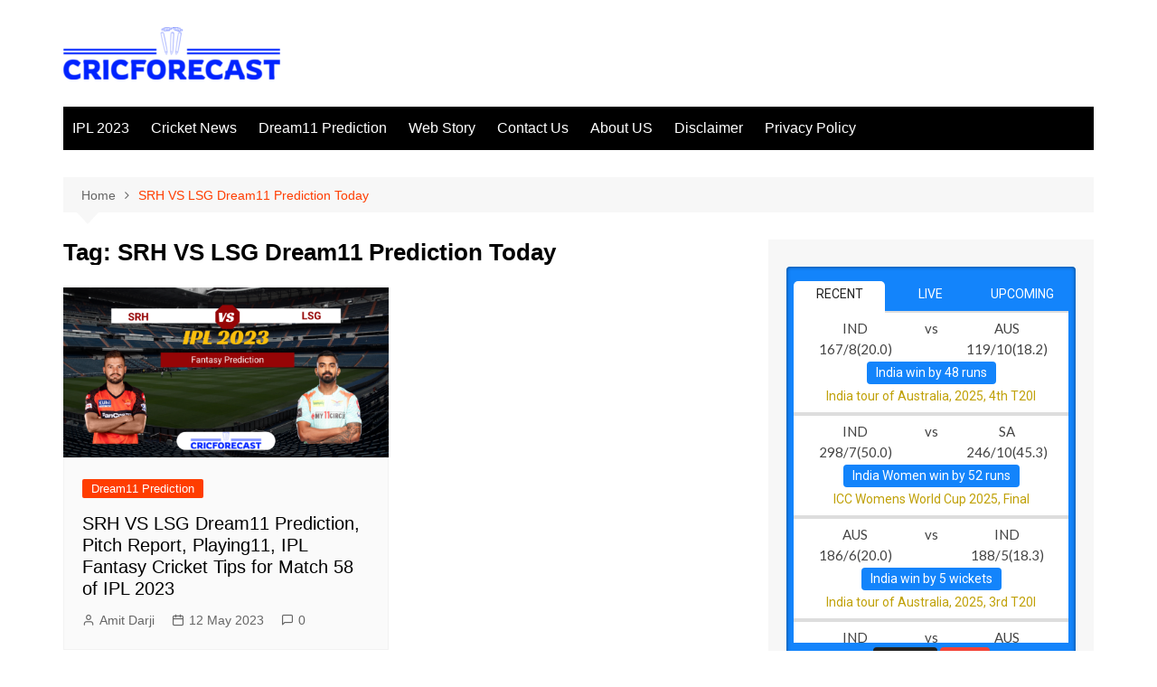

--- FILE ---
content_type: text/html; charset=UTF-8
request_url: https://cricforecast.com/tag/srh-vs-lsg-dream11-prediction-today/
body_size: 15373
content:
		<!doctype html>
		<html lang="en-GB">
				<head>
			<meta charset="UTF-8">
			<meta name="viewport" content="width=device-width, initial-scale=1">
			<link rel="profile" href="http://gmpg.org/xfn/11">
			<meta name='robots' content='index, follow, max-image-preview:large, max-snippet:-1, max-video-preview:-1' />
<meta property="og:title" content="CricForecast"/>
<meta property="og:description" content="Cricket Prediction | Dream11 Team Prediction"/>
<meta property="og:image" content="https://cricforecast.com/wp-content/uploads/2023/05/SRH-VS-LSG-Dream11-Prediction-Match-58-of-IPL-2023.png"/>
<meta property="og:image:width" content="1200"/>
<meta property="og:image:height" content="628"/>
<meta property="og:type" content="article"/>
<meta property="og:article:published_time" content="2023-05-12 23:12:08"/>
<meta property="og:article:modified_time" content="2023-05-12 23:20:48"/>
<meta property="og:article:tag" content="cricket"/>
<meta property="og:article:tag" content="cricket news"/>
<meta property="og:article:tag" content="IPL 2023 Season"/>
<meta property="og:article:tag" content="LSG Dream11 Team Fantasy Picks"/>
<meta property="og:article:tag" content="Lucknow Super Giants"/>
<meta property="og:article:tag" content="Possible playing XI of SRH VS LSG"/>
<meta property="og:article:tag" content="sports cricket"/>
<meta property="og:article:tag" content="SRH Dream11 Team Fantasy Picks"/>
<meta property="og:article:tag" content="SRH VS LSG"/>
<meta property="og:article:tag" content="SRH VS LSG Captain and Vice Captain Choices"/>
<meta property="og:article:tag" content="SRH VS LSG Dream11 Prediction"/>
<meta property="og:article:tag" content="SRH VS LSG Dream11 Prediction Grand League"/>
<meta property="og:article:tag" content="SRH VS LSG Dream11 Prediction Today"/>
<meta property="og:article:tag" content="SRH VS LSG Dream11 Team Fantasy Picks"/>
<meta property="og:article:tag" content="SRH VS LSG Full Squads"/>
<meta property="og:article:tag" content="SRH VS LSG Match Details"/>
<meta property="og:article:tag" content="SRH VS LSG Pitch Report"/>
<meta property="og:article:tag" content="Sunrisers Hyderabad"/>
<meta name="twitter:card" content="summary">
<meta name="twitter:title" content="CricForecast"/>
<meta name="twitter:description" content="Cricket Prediction | Dream11 Team Prediction"/>
<meta name="twitter:image" content="https://cricforecast.com/wp-content/uploads/2023/05/SRH-VS-LSG-Dream11-Prediction-Match-58-of-IPL-2023.png"/>

	<!-- This site is optimized with the Yoast SEO plugin v21.7 - https://yoast.com/wordpress/plugins/seo/ -->
	<title>SRH VS LSG Dream11 Prediction Today Archives - CricForecast</title>
	<link rel="canonical" href="https://cricforecast.com/tag/srh-vs-lsg-dream11-prediction-today/" />
	<meta property="og:url" content="https://cricforecast.com/tag/srh-vs-lsg-dream11-prediction-today/" />
	<meta property="og:site_name" content="CricForecast" />
	<script type="application/ld+json" class="yoast-schema-graph">{"@context":"https://schema.org","@graph":[{"@type":"CollectionPage","@id":"https://cricforecast.com/tag/srh-vs-lsg-dream11-prediction-today/","url":"https://cricforecast.com/tag/srh-vs-lsg-dream11-prediction-today/","name":"SRH VS LSG Dream11 Prediction Today Archives - CricForecast","isPartOf":{"@id":"https://cricforecast.com/#website"},"primaryImageOfPage":{"@id":"https://cricforecast.com/tag/srh-vs-lsg-dream11-prediction-today/#primaryimage"},"image":{"@id":"https://cricforecast.com/tag/srh-vs-lsg-dream11-prediction-today/#primaryimage"},"thumbnailUrl":"https://cricforecast.com/wp-content/uploads/2023/05/SRH-VS-LSG-Dream11-Prediction-Match-58-of-IPL-2023.png","breadcrumb":{"@id":"https://cricforecast.com/tag/srh-vs-lsg-dream11-prediction-today/#breadcrumb"},"inLanguage":"en-GB"},{"@type":"ImageObject","inLanguage":"en-GB","@id":"https://cricforecast.com/tag/srh-vs-lsg-dream11-prediction-today/#primaryimage","url":"https://cricforecast.com/wp-content/uploads/2023/05/SRH-VS-LSG-Dream11-Prediction-Match-58-of-IPL-2023.png","contentUrl":"https://cricforecast.com/wp-content/uploads/2023/05/SRH-VS-LSG-Dream11-Prediction-Match-58-of-IPL-2023.png","width":1200,"height":628},{"@type":"BreadcrumbList","@id":"https://cricforecast.com/tag/srh-vs-lsg-dream11-prediction-today/#breadcrumb","itemListElement":[{"@type":"ListItem","position":1,"name":"Home","item":"https://cricforecast.com/"},{"@type":"ListItem","position":2,"name":"SRH VS LSG Dream11 Prediction Today"}]},{"@type":"WebSite","@id":"https://cricforecast.com/#website","url":"https://cricforecast.com/","name":"CricForecast","description":"Cricket Prediction | Dream11 Team Prediction","publisher":{"@id":"https://cricforecast.com/#organization"},"potentialAction":[{"@type":"SearchAction","target":{"@type":"EntryPoint","urlTemplate":"https://cricforecast.com/?s={search_term_string}"},"query-input":"required name=search_term_string"}],"inLanguage":"en-GB"},{"@type":"Organization","@id":"https://cricforecast.com/#organization","name":"CricForecast","url":"https://cricforecast.com/","logo":{"@type":"ImageObject","inLanguage":"en-GB","@id":"https://cricforecast.com/#/schema/logo/image/","url":"https://cricforecast.com/wp-content/uploads/2023/03/cropped-cropped-cropped-logo-no-background-e1679024867788.png","contentUrl":"https://cricforecast.com/wp-content/uploads/2023/03/cropped-cropped-cropped-logo-no-background-e1679024867788.png","width":240,"height":58,"caption":"CricForecast"},"image":{"@id":"https://cricforecast.com/#/schema/logo/image/"}}]}</script>
	<!-- / Yoast SEO plugin. -->


<link rel='dns-prefetch' href='//www.googletagmanager.com' />
<link rel='dns-prefetch' href='//pagead2.googlesyndication.com' />
<link rel="alternate" type="application/rss+xml" title="CricForecast &raquo; Feed" href="https://cricforecast.com/feed/" />
<link rel="alternate" type="application/rss+xml" title="CricForecast &raquo; Comments Feed" href="https://cricforecast.com/comments/feed/" />
<link rel="alternate" type="application/rss+xml" title="CricForecast &raquo; SRH VS LSG Dream11 Prediction Today Tag Feed" href="https://cricforecast.com/tag/srh-vs-lsg-dream11-prediction-today/feed/" />
<link rel="alternate" type="application/rss+xml" title="CricForecast &raquo; Stories Feed" href="https://cricforecast.com/web-stories/feed/"><script type="text/javascript">
/* <![CDATA[ */
window._wpemojiSettings = {"baseUrl":"https:\/\/s.w.org\/images\/core\/emoji\/14.0.0\/72x72\/","ext":".png","svgUrl":"https:\/\/s.w.org\/images\/core\/emoji\/14.0.0\/svg\/","svgExt":".svg","source":{"concatemoji":"https:\/\/cricforecast.com\/wp-includes\/js\/wp-emoji-release.min.js?ver=6.4.7"}};
/*! This file is auto-generated */
!function(i,n){var o,s,e;function c(e){try{var t={supportTests:e,timestamp:(new Date).valueOf()};sessionStorage.setItem(o,JSON.stringify(t))}catch(e){}}function p(e,t,n){e.clearRect(0,0,e.canvas.width,e.canvas.height),e.fillText(t,0,0);var t=new Uint32Array(e.getImageData(0,0,e.canvas.width,e.canvas.height).data),r=(e.clearRect(0,0,e.canvas.width,e.canvas.height),e.fillText(n,0,0),new Uint32Array(e.getImageData(0,0,e.canvas.width,e.canvas.height).data));return t.every(function(e,t){return e===r[t]})}function u(e,t,n){switch(t){case"flag":return n(e,"\ud83c\udff3\ufe0f\u200d\u26a7\ufe0f","\ud83c\udff3\ufe0f\u200b\u26a7\ufe0f")?!1:!n(e,"\ud83c\uddfa\ud83c\uddf3","\ud83c\uddfa\u200b\ud83c\uddf3")&&!n(e,"\ud83c\udff4\udb40\udc67\udb40\udc62\udb40\udc65\udb40\udc6e\udb40\udc67\udb40\udc7f","\ud83c\udff4\u200b\udb40\udc67\u200b\udb40\udc62\u200b\udb40\udc65\u200b\udb40\udc6e\u200b\udb40\udc67\u200b\udb40\udc7f");case"emoji":return!n(e,"\ud83e\udef1\ud83c\udffb\u200d\ud83e\udef2\ud83c\udfff","\ud83e\udef1\ud83c\udffb\u200b\ud83e\udef2\ud83c\udfff")}return!1}function f(e,t,n){var r="undefined"!=typeof WorkerGlobalScope&&self instanceof WorkerGlobalScope?new OffscreenCanvas(300,150):i.createElement("canvas"),a=r.getContext("2d",{willReadFrequently:!0}),o=(a.textBaseline="top",a.font="600 32px Arial",{});return e.forEach(function(e){o[e]=t(a,e,n)}),o}function t(e){var t=i.createElement("script");t.src=e,t.defer=!0,i.head.appendChild(t)}"undefined"!=typeof Promise&&(o="wpEmojiSettingsSupports",s=["flag","emoji"],n.supports={everything:!0,everythingExceptFlag:!0},e=new Promise(function(e){i.addEventListener("DOMContentLoaded",e,{once:!0})}),new Promise(function(t){var n=function(){try{var e=JSON.parse(sessionStorage.getItem(o));if("object"==typeof e&&"number"==typeof e.timestamp&&(new Date).valueOf()<e.timestamp+604800&&"object"==typeof e.supportTests)return e.supportTests}catch(e){}return null}();if(!n){if("undefined"!=typeof Worker&&"undefined"!=typeof OffscreenCanvas&&"undefined"!=typeof URL&&URL.createObjectURL&&"undefined"!=typeof Blob)try{var e="postMessage("+f.toString()+"("+[JSON.stringify(s),u.toString(),p.toString()].join(",")+"));",r=new Blob([e],{type:"text/javascript"}),a=new Worker(URL.createObjectURL(r),{name:"wpTestEmojiSupports"});return void(a.onmessage=function(e){c(n=e.data),a.terminate(),t(n)})}catch(e){}c(n=f(s,u,p))}t(n)}).then(function(e){for(var t in e)n.supports[t]=e[t],n.supports.everything=n.supports.everything&&n.supports[t],"flag"!==t&&(n.supports.everythingExceptFlag=n.supports.everythingExceptFlag&&n.supports[t]);n.supports.everythingExceptFlag=n.supports.everythingExceptFlag&&!n.supports.flag,n.DOMReady=!1,n.readyCallback=function(){n.DOMReady=!0}}).then(function(){return e}).then(function(){var e;n.supports.everything||(n.readyCallback(),(e=n.source||{}).concatemoji?t(e.concatemoji):e.wpemoji&&e.twemoji&&(t(e.twemoji),t(e.wpemoji)))}))}((window,document),window._wpemojiSettings);
/* ]]> */
</script>
<style id='wp-emoji-styles-inline-css' type='text/css'>

	img.wp-smiley, img.emoji {
		display: inline !important;
		border: none !important;
		box-shadow: none !important;
		height: 1em !important;
		width: 1em !important;
		margin: 0 0.07em !important;
		vertical-align: -0.1em !important;
		background: none !important;
		padding: 0 !important;
	}
</style>
<link rel='stylesheet' id='wp-block-library-css' href='https://cricforecast.com/wp-includes/css/dist/block-library/style.min.css?ver=6.4.7' type='text/css' media='all' />
<style id='wp-block-library-theme-inline-css' type='text/css'>
.wp-block-audio figcaption{color:#555;font-size:13px;text-align:center}.is-dark-theme .wp-block-audio figcaption{color:hsla(0,0%,100%,.65)}.wp-block-audio{margin:0 0 1em}.wp-block-code{border:1px solid #ccc;border-radius:4px;font-family:Menlo,Consolas,monaco,monospace;padding:.8em 1em}.wp-block-embed figcaption{color:#555;font-size:13px;text-align:center}.is-dark-theme .wp-block-embed figcaption{color:hsla(0,0%,100%,.65)}.wp-block-embed{margin:0 0 1em}.blocks-gallery-caption{color:#555;font-size:13px;text-align:center}.is-dark-theme .blocks-gallery-caption{color:hsla(0,0%,100%,.65)}.wp-block-image figcaption{color:#555;font-size:13px;text-align:center}.is-dark-theme .wp-block-image figcaption{color:hsla(0,0%,100%,.65)}.wp-block-image{margin:0 0 1em}.wp-block-pullquote{border-bottom:4px solid;border-top:4px solid;color:currentColor;margin-bottom:1.75em}.wp-block-pullquote cite,.wp-block-pullquote footer,.wp-block-pullquote__citation{color:currentColor;font-size:.8125em;font-style:normal;text-transform:uppercase}.wp-block-quote{border-left:.25em solid;margin:0 0 1.75em;padding-left:1em}.wp-block-quote cite,.wp-block-quote footer{color:currentColor;font-size:.8125em;font-style:normal;position:relative}.wp-block-quote.has-text-align-right{border-left:none;border-right:.25em solid;padding-left:0;padding-right:1em}.wp-block-quote.has-text-align-center{border:none;padding-left:0}.wp-block-quote.is-large,.wp-block-quote.is-style-large,.wp-block-quote.is-style-plain{border:none}.wp-block-search .wp-block-search__label{font-weight:700}.wp-block-search__button{border:1px solid #ccc;padding:.375em .625em}:where(.wp-block-group.has-background){padding:1.25em 2.375em}.wp-block-separator.has-css-opacity{opacity:.4}.wp-block-separator{border:none;border-bottom:2px solid;margin-left:auto;margin-right:auto}.wp-block-separator.has-alpha-channel-opacity{opacity:1}.wp-block-separator:not(.is-style-wide):not(.is-style-dots){width:100px}.wp-block-separator.has-background:not(.is-style-dots){border-bottom:none;height:1px}.wp-block-separator.has-background:not(.is-style-wide):not(.is-style-dots){height:2px}.wp-block-table{margin:0 0 1em}.wp-block-table td,.wp-block-table th{word-break:normal}.wp-block-table figcaption{color:#555;font-size:13px;text-align:center}.is-dark-theme .wp-block-table figcaption{color:hsla(0,0%,100%,.65)}.wp-block-video figcaption{color:#555;font-size:13px;text-align:center}.is-dark-theme .wp-block-video figcaption{color:hsla(0,0%,100%,.65)}.wp-block-video{margin:0 0 1em}.wp-block-template-part.has-background{margin-bottom:0;margin-top:0;padding:1.25em 2.375em}
</style>
<style id='classic-theme-styles-inline-css' type='text/css'>
/*! This file is auto-generated */
.wp-block-button__link{color:#fff;background-color:#32373c;border-radius:9999px;box-shadow:none;text-decoration:none;padding:calc(.667em + 2px) calc(1.333em + 2px);font-size:1.125em}.wp-block-file__button{background:#32373c;color:#fff;text-decoration:none}
</style>
<style id='global-styles-inline-css' type='text/css'>
body{--wp--preset--color--black: #000000;--wp--preset--color--cyan-bluish-gray: #abb8c3;--wp--preset--color--white: #ffffff;--wp--preset--color--pale-pink: #f78da7;--wp--preset--color--vivid-red: #cf2e2e;--wp--preset--color--luminous-vivid-orange: #ff6900;--wp--preset--color--luminous-vivid-amber: #fcb900;--wp--preset--color--light-green-cyan: #7bdcb5;--wp--preset--color--vivid-green-cyan: #00d084;--wp--preset--color--pale-cyan-blue: #8ed1fc;--wp--preset--color--vivid-cyan-blue: #0693e3;--wp--preset--color--vivid-purple: #9b51e0;--wp--preset--gradient--vivid-cyan-blue-to-vivid-purple: linear-gradient(135deg,rgba(6,147,227,1) 0%,rgb(155,81,224) 100%);--wp--preset--gradient--light-green-cyan-to-vivid-green-cyan: linear-gradient(135deg,rgb(122,220,180) 0%,rgb(0,208,130) 100%);--wp--preset--gradient--luminous-vivid-amber-to-luminous-vivid-orange: linear-gradient(135deg,rgba(252,185,0,1) 0%,rgba(255,105,0,1) 100%);--wp--preset--gradient--luminous-vivid-orange-to-vivid-red: linear-gradient(135deg,rgba(255,105,0,1) 0%,rgb(207,46,46) 100%);--wp--preset--gradient--very-light-gray-to-cyan-bluish-gray: linear-gradient(135deg,rgb(238,238,238) 0%,rgb(169,184,195) 100%);--wp--preset--gradient--cool-to-warm-spectrum: linear-gradient(135deg,rgb(74,234,220) 0%,rgb(151,120,209) 20%,rgb(207,42,186) 40%,rgb(238,44,130) 60%,rgb(251,105,98) 80%,rgb(254,248,76) 100%);--wp--preset--gradient--blush-light-purple: linear-gradient(135deg,rgb(255,206,236) 0%,rgb(152,150,240) 100%);--wp--preset--gradient--blush-bordeaux: linear-gradient(135deg,rgb(254,205,165) 0%,rgb(254,45,45) 50%,rgb(107,0,62) 100%);--wp--preset--gradient--luminous-dusk: linear-gradient(135deg,rgb(255,203,112) 0%,rgb(199,81,192) 50%,rgb(65,88,208) 100%);--wp--preset--gradient--pale-ocean: linear-gradient(135deg,rgb(255,245,203) 0%,rgb(182,227,212) 50%,rgb(51,167,181) 100%);--wp--preset--gradient--electric-grass: linear-gradient(135deg,rgb(202,248,128) 0%,rgb(113,206,126) 100%);--wp--preset--gradient--midnight: linear-gradient(135deg,rgb(2,3,129) 0%,rgb(40,116,252) 100%);--wp--preset--font-size--small: 16px;--wp--preset--font-size--medium: 28px;--wp--preset--font-size--large: 32px;--wp--preset--font-size--x-large: 42px;--wp--preset--font-size--larger: 38px;--wp--preset--spacing--20: 0.44rem;--wp--preset--spacing--30: 0.67rem;--wp--preset--spacing--40: 1rem;--wp--preset--spacing--50: 1.5rem;--wp--preset--spacing--60: 2.25rem;--wp--preset--spacing--70: 3.38rem;--wp--preset--spacing--80: 5.06rem;--wp--preset--shadow--natural: 6px 6px 9px rgba(0, 0, 0, 0.2);--wp--preset--shadow--deep: 12px 12px 50px rgba(0, 0, 0, 0.4);--wp--preset--shadow--sharp: 6px 6px 0px rgba(0, 0, 0, 0.2);--wp--preset--shadow--outlined: 6px 6px 0px -3px rgba(255, 255, 255, 1), 6px 6px rgba(0, 0, 0, 1);--wp--preset--shadow--crisp: 6px 6px 0px rgba(0, 0, 0, 1);}:where(.is-layout-flex){gap: 0.5em;}:where(.is-layout-grid){gap: 0.5em;}body .is-layout-flow > .alignleft{float: left;margin-inline-start: 0;margin-inline-end: 2em;}body .is-layout-flow > .alignright{float: right;margin-inline-start: 2em;margin-inline-end: 0;}body .is-layout-flow > .aligncenter{margin-left: auto !important;margin-right: auto !important;}body .is-layout-constrained > .alignleft{float: left;margin-inline-start: 0;margin-inline-end: 2em;}body .is-layout-constrained > .alignright{float: right;margin-inline-start: 2em;margin-inline-end: 0;}body .is-layout-constrained > .aligncenter{margin-left: auto !important;margin-right: auto !important;}body .is-layout-constrained > :where(:not(.alignleft):not(.alignright):not(.alignfull)){max-width: var(--wp--style--global--content-size);margin-left: auto !important;margin-right: auto !important;}body .is-layout-constrained > .alignwide{max-width: var(--wp--style--global--wide-size);}body .is-layout-flex{display: flex;}body .is-layout-flex{flex-wrap: wrap;align-items: center;}body .is-layout-flex > *{margin: 0;}body .is-layout-grid{display: grid;}body .is-layout-grid > *{margin: 0;}:where(.wp-block-columns.is-layout-flex){gap: 2em;}:where(.wp-block-columns.is-layout-grid){gap: 2em;}:where(.wp-block-post-template.is-layout-flex){gap: 1.25em;}:where(.wp-block-post-template.is-layout-grid){gap: 1.25em;}.has-black-color{color: var(--wp--preset--color--black) !important;}.has-cyan-bluish-gray-color{color: var(--wp--preset--color--cyan-bluish-gray) !important;}.has-white-color{color: var(--wp--preset--color--white) !important;}.has-pale-pink-color{color: var(--wp--preset--color--pale-pink) !important;}.has-vivid-red-color{color: var(--wp--preset--color--vivid-red) !important;}.has-luminous-vivid-orange-color{color: var(--wp--preset--color--luminous-vivid-orange) !important;}.has-luminous-vivid-amber-color{color: var(--wp--preset--color--luminous-vivid-amber) !important;}.has-light-green-cyan-color{color: var(--wp--preset--color--light-green-cyan) !important;}.has-vivid-green-cyan-color{color: var(--wp--preset--color--vivid-green-cyan) !important;}.has-pale-cyan-blue-color{color: var(--wp--preset--color--pale-cyan-blue) !important;}.has-vivid-cyan-blue-color{color: var(--wp--preset--color--vivid-cyan-blue) !important;}.has-vivid-purple-color{color: var(--wp--preset--color--vivid-purple) !important;}.has-black-background-color{background-color: var(--wp--preset--color--black) !important;}.has-cyan-bluish-gray-background-color{background-color: var(--wp--preset--color--cyan-bluish-gray) !important;}.has-white-background-color{background-color: var(--wp--preset--color--white) !important;}.has-pale-pink-background-color{background-color: var(--wp--preset--color--pale-pink) !important;}.has-vivid-red-background-color{background-color: var(--wp--preset--color--vivid-red) !important;}.has-luminous-vivid-orange-background-color{background-color: var(--wp--preset--color--luminous-vivid-orange) !important;}.has-luminous-vivid-amber-background-color{background-color: var(--wp--preset--color--luminous-vivid-amber) !important;}.has-light-green-cyan-background-color{background-color: var(--wp--preset--color--light-green-cyan) !important;}.has-vivid-green-cyan-background-color{background-color: var(--wp--preset--color--vivid-green-cyan) !important;}.has-pale-cyan-blue-background-color{background-color: var(--wp--preset--color--pale-cyan-blue) !important;}.has-vivid-cyan-blue-background-color{background-color: var(--wp--preset--color--vivid-cyan-blue) !important;}.has-vivid-purple-background-color{background-color: var(--wp--preset--color--vivid-purple) !important;}.has-black-border-color{border-color: var(--wp--preset--color--black) !important;}.has-cyan-bluish-gray-border-color{border-color: var(--wp--preset--color--cyan-bluish-gray) !important;}.has-white-border-color{border-color: var(--wp--preset--color--white) !important;}.has-pale-pink-border-color{border-color: var(--wp--preset--color--pale-pink) !important;}.has-vivid-red-border-color{border-color: var(--wp--preset--color--vivid-red) !important;}.has-luminous-vivid-orange-border-color{border-color: var(--wp--preset--color--luminous-vivid-orange) !important;}.has-luminous-vivid-amber-border-color{border-color: var(--wp--preset--color--luminous-vivid-amber) !important;}.has-light-green-cyan-border-color{border-color: var(--wp--preset--color--light-green-cyan) !important;}.has-vivid-green-cyan-border-color{border-color: var(--wp--preset--color--vivid-green-cyan) !important;}.has-pale-cyan-blue-border-color{border-color: var(--wp--preset--color--pale-cyan-blue) !important;}.has-vivid-cyan-blue-border-color{border-color: var(--wp--preset--color--vivid-cyan-blue) !important;}.has-vivid-purple-border-color{border-color: var(--wp--preset--color--vivid-purple) !important;}.has-vivid-cyan-blue-to-vivid-purple-gradient-background{background: var(--wp--preset--gradient--vivid-cyan-blue-to-vivid-purple) !important;}.has-light-green-cyan-to-vivid-green-cyan-gradient-background{background: var(--wp--preset--gradient--light-green-cyan-to-vivid-green-cyan) !important;}.has-luminous-vivid-amber-to-luminous-vivid-orange-gradient-background{background: var(--wp--preset--gradient--luminous-vivid-amber-to-luminous-vivid-orange) !important;}.has-luminous-vivid-orange-to-vivid-red-gradient-background{background: var(--wp--preset--gradient--luminous-vivid-orange-to-vivid-red) !important;}.has-very-light-gray-to-cyan-bluish-gray-gradient-background{background: var(--wp--preset--gradient--very-light-gray-to-cyan-bluish-gray) !important;}.has-cool-to-warm-spectrum-gradient-background{background: var(--wp--preset--gradient--cool-to-warm-spectrum) !important;}.has-blush-light-purple-gradient-background{background: var(--wp--preset--gradient--blush-light-purple) !important;}.has-blush-bordeaux-gradient-background{background: var(--wp--preset--gradient--blush-bordeaux) !important;}.has-luminous-dusk-gradient-background{background: var(--wp--preset--gradient--luminous-dusk) !important;}.has-pale-ocean-gradient-background{background: var(--wp--preset--gradient--pale-ocean) !important;}.has-electric-grass-gradient-background{background: var(--wp--preset--gradient--electric-grass) !important;}.has-midnight-gradient-background{background: var(--wp--preset--gradient--midnight) !important;}.has-small-font-size{font-size: var(--wp--preset--font-size--small) !important;}.has-medium-font-size{font-size: var(--wp--preset--font-size--medium) !important;}.has-large-font-size{font-size: var(--wp--preset--font-size--large) !important;}.has-x-large-font-size{font-size: var(--wp--preset--font-size--x-large) !important;}
.wp-block-navigation a:where(:not(.wp-element-button)){color: inherit;}
:where(.wp-block-post-template.is-layout-flex){gap: 1.25em;}:where(.wp-block-post-template.is-layout-grid){gap: 1.25em;}
:where(.wp-block-columns.is-layout-flex){gap: 2em;}:where(.wp-block-columns.is-layout-grid){gap: 2em;}
.wp-block-pullquote{font-size: 1.5em;line-height: 1.6;}
</style>
<link rel='stylesheet' id='contact-form-7-css' href='https://cricforecast.com/wp-content/plugins/contact-form-7/includes/css/styles.css?ver=5.8.5' type='text/css' media='all' />
<link rel='stylesheet' id='ez-toc-css' href='https://cricforecast.com/wp-content/plugins/easy-table-of-contents/assets/css/screen.min.css?ver=2.0.53' type='text/css' media='all' />
<style id='ez-toc-inline-css' type='text/css'>
div#ez-toc-container p.ez-toc-title {font-size: 120%;}div#ez-toc-container p.ez-toc-title {font-weight: 500;}div#ez-toc-container ul li {font-size: 95%;}div#ez-toc-container nav ul ul li ul li {font-size: 90%!important;}
.ez-toc-container-direction {direction: ltr;}.ez-toc-counter ul{counter-reset: item ;}.ez-toc-counter nav ul li a::before {content: counters(item, ".", decimal) ". ";display: inline-block;counter-increment: item;flex-grow: 0;flex-shrink: 0;margin-right: .2em; float: left; }.ez-toc-widget-direction {direction: ltr;}.ez-toc-widget-container ul{counter-reset: item ;}.ez-toc-widget-container nav ul li a::before {content: counters(item, ".", decimal) ". ";display: inline-block;counter-increment: item;flex-grow: 0;flex-shrink: 0;margin-right: .2em; float: left; }
</style>
<link rel='stylesheet' id='cream-magazine-style-css' href='https://cricforecast.com/wp-content/themes/cream-magazine/style.css?ver=2.1.6' type='text/css' media='all' />
<link rel='stylesheet' id='fontAwesome-4-css' href='https://cricforecast.com/wp-content/themes/cream-magazine/assets/dist/fonts/fontAwesome/fontAwesome.min.css?ver=2.1.6' type='text/css' media='all' />
<link rel='stylesheet' id='feather-icons-css' href='https://cricforecast.com/wp-content/themes/cream-magazine/assets/dist/fonts/feather/feather.min.css?ver=2.1.6' type='text/css' media='all' />
<link rel='stylesheet' id='cream-magazine-main-css' href='https://cricforecast.com/wp-content/themes/cream-magazine/assets/dist/css/main.css?ver=2.1.6' type='text/css' media='all' />
<script type="text/javascript" src="https://cricforecast.com/wp-includes/js/jquery/jquery.min.js?ver=3.7.1" id="jquery-core-js"></script>
<script type="text/javascript" src="https://cricforecast.com/wp-includes/js/jquery/jquery-migrate.min.js?ver=3.4.1" id="jquery-migrate-js"></script>
<script type="text/javascript" id="ez-toc-scroll-scriptjs-js-after">
/* <![CDATA[ */
jQuery(document).ready(function(){document.querySelectorAll(".ez-toc-section").forEach(t=>{t.setAttribute("ez-toc-data-id","#"+decodeURI(t.getAttribute("id")))}),jQuery("a.ez-toc-link").click(function(){let t=jQuery(this).attr("href"),e=jQuery("#wpadminbar"),i=0;30>30&&(i=30),e.length&&(i+=e.height()),jQuery('[ez-toc-data-id="'+decodeURI(t)+'"]').length>0&&(i=jQuery('[ez-toc-data-id="'+decodeURI(t)+'"]').offset().top-i),jQuery("html, body").animate({scrollTop:i},500)})});
/* ]]> */
</script>

<!-- Google Analytics snippet added by Site Kit -->
<script type="text/javascript" src="https://www.googletagmanager.com/gtag/js?id=UA-260886273-1" id="google_gtagjs-js" async></script>
<script type="text/javascript" id="google_gtagjs-js-after">
/* <![CDATA[ */
window.dataLayer = window.dataLayer || [];function gtag(){dataLayer.push(arguments);}
gtag('set', 'linker', {"domains":["cricforecast.com"]} );
gtag("js", new Date());
gtag("set", "developer_id.dZTNiMT", true);
gtag("config", "UA-260886273-1", {"anonymize_ip":true});
gtag("config", "GT-KFT5LK8");
/* ]]> */
</script>

<!-- End Google Analytics snippet added by Site Kit -->
<link rel="https://api.w.org/" href="https://cricforecast.com/wp-json/" /><link rel="alternate" type="application/json" href="https://cricforecast.com/wp-json/wp/v2/tags/589" /><link rel="EditURI" type="application/rsd+xml" title="RSD" href="https://cricforecast.com/xmlrpc.php?rsd" />
<meta name="generator" content="WordPress 6.4.7" />
<meta name="generator" content="Site Kit by Google 1.106.0" /><script async src="https://pagead2.googlesyndication.com/pagead/js/adsbygoogle.js?client=ca-pub-7457453644449440"
     crossorigin="anonymous"></script>
<style>a:hover{text-decoration:none !important;}button,input[type="button"],input[type="reset"],input[type="submit"],.primary-navigation > ul > li.home-btn,.cm_header_lay_three .primary-navigation > ul > li.home-btn,.news_ticker_wrap .ticker_head,#toTop,.section-title h2::after,.sidebar-widget-area .widget .widget-title h2::after,.footer-widget-container .widget .widget-title h2::after,#comments div#respond h3#reply-title::after,#comments h2.comments-title:after,.post_tags a,.owl-carousel .owl-nav button.owl-prev,.owl-carousel .owl-nav button.owl-next,.cm_author_widget .author-detail-link a,.error_foot form input[type="submit"],.widget_search form input[type="submit"],.header-search-container input[type="submit"],.trending_widget_carousel .owl-dots button.owl-dot,.pagination .page-numbers.current,.post-navigation .nav-links .nav-previous a,.post-navigation .nav-links .nav-next a,#comments form input[type="submit"],footer .widget.widget_search form input[type="submit"]:hover,.widget_product_search .woocommerce-product-search button[type="submit"],.woocommerce ul.products li.product .button,.woocommerce .woocommerce-pagination ul.page-numbers li span.current,.woocommerce .product div.summary .cart button.single_add_to_cart_button,.woocommerce .product div.woocommerce-tabs div.panel #reviews #review_form_wrapper .comment-form p.form-submit .submit,.woocommerce .product section.related > h2::after,.woocommerce .cart .button:hover,.woocommerce .cart .button:focus,.woocommerce .cart input.button:hover,.woocommerce .cart input.button:focus,.woocommerce #respond input#submit:hover,.woocommerce #respond input#submit:focus,.woocommerce button.button:hover,.woocommerce button.button:focus,.woocommerce input.button:hover,.woocommerce input.button:focus,.woocommerce #respond input#submit.alt:hover,.woocommerce a.button.alt:hover,.woocommerce button.button.alt:hover,.woocommerce input.button.alt:hover,.woocommerce a.remove:hover,.woocommerce-account .woocommerce-MyAccount-navigation ul li.is-active a,.woocommerce a.button:hover,.woocommerce a.button:focus,.widget_product_tag_cloud .tagcloud a:hover,.widget_product_tag_cloud .tagcloud a:focus,.woocommerce .widget_price_filter .price_slider_wrapper .ui-slider .ui-slider-handle,.error_page_top_portion,.primary-navigation ul li a span.menu-item-description{background-color:#FF3D00}a:hover,.post_title h2 a:hover,.post_title h2 a:focus,.post_meta li a:hover,.post_meta li a:focus,ul.social-icons li a[href*=".com"]:hover::before,.ticker_carousel .owl-nav button.owl-prev i,.ticker_carousel .owl-nav button.owl-next i,.news_ticker_wrap .ticker_items .item a:hover,.news_ticker_wrap .ticker_items .item a:focus,.cm_banner .post_title h2 a:hover,.cm_banner .post_meta li a:hover,.cm_middle_post_widget_one .post_title h2 a:hover,.cm_middle_post_widget_one .post_meta li a:hover,.cm_middle_post_widget_three .post_thumb .post-holder a:hover,.cm_middle_post_widget_three .post_thumb .post-holder a:focus,.cm_middle_post_widget_six .middle_widget_six_carousel .item .card .card_content a:hover,.cm_middle_post_widget_six .middle_widget_six_carousel .item .card .card_content a:focus,.cm_post_widget_twelve .card .post-holder a:hover,.cm_post_widget_twelve .card .post-holder a:focus,.cm_post_widget_seven .card .card_content a:hover,.cm_post_widget_seven .card .card_content a:focus,.copyright_section a:hover,.footer_nav ul li a:hover,.breadcrumb ul li:last-child span,.pagination .page-numbers:hover,#comments ol.comment-list li article footer.comment-meta .comment-metadata span.edit-link a:hover,#comments ol.comment-list li article .reply a:hover,.social-share ul li a:hover,ul.social-icons li a:hover,ul.social-icons li a:focus,.woocommerce ul.products li.product a:hover,.woocommerce ul.products li.product .price,.woocommerce .woocommerce-pagination ul.page-numbers li a.page-numbers:hover,.woocommerce div.product p.price,.woocommerce div.product span.price,.video_section .video_details .post_title h2 a:hover,.primary-navigation.dark li a:hover,footer .footer_inner a:hover,.footer-widget-container ul.post_meta li:hover span,.footer-widget-container ul.post_meta li:hover a,ul.post_meta li a:hover,.cm-post-widget-two .big-card .post-holder .post_title h2 a:hover,.cm-post-widget-two .big-card .post_meta li a:hover,.copyright_section .copyrights a,.breadcrumb ul li a:hover,.breadcrumb ul li a:hover span{color:#FF3D00}.ticker_carousel .owl-nav button.owl-prev,.ticker_carousel .owl-nav button.owl-next,.error_foot form input[type="submit"],.widget_search form input[type="submit"],.pagination .page-numbers:hover,#comments form input[type="submit"],.social-share ul li a:hover,.header-search-container .search-form-entry,.widget_product_search .woocommerce-product-search button[type="submit"],.woocommerce .woocommerce-pagination ul.page-numbers li span.current,.woocommerce .woocommerce-pagination ul.page-numbers li a.page-numbers:hover,.woocommerce a.remove:hover,.ticker_carousel .owl-nav button.owl-prev:hover,.ticker_carousel .owl-nav button.owl-next:hover,footer .widget.widget_search form input[type="submit"]:hover,.trending_widget_carousel .owl-dots button.owl-dot,.the_content blockquote,.widget_tag_cloud .tagcloud a:hover{border-color:#FF3D00}header .mask{background-color:rgba(0,0,0,0.2);}.site-description{color:#000000;}body{font-family:Arial,sans-serif;font-weight:inherit;}h1,h2,h3,h4,h5,h6,.site-title{font-family:Arial,sans-serif;font-weight:inherit;}.entry_cats ul.post-categories li a{background-color:#FF3D00;color:#fff;}.entry_cats ul.post-categories li a:hover{background-color:#010101;color:#fff;}.the_content a{color:#FF3D00;}.the_content a:hover{color:#010101;}.post-display-grid .card_content .cm-post-excerpt{margin-top:15px;}</style>
<!-- Google AdSense snippet added by Site Kit -->
<meta name="google-adsense-platform-account" content="ca-host-pub-2644536267352236">
<meta name="google-adsense-platform-domain" content="sitekit.withgoogle.com">
<!-- End Google AdSense snippet added by Site Kit -->
<!-- There is no amphtml version available for this URL. -->
<!-- Google AdSense snippet added by Site Kit -->
<script type="text/javascript" async="async" src="https://pagead2.googlesyndication.com/pagead/js/adsbygoogle.js?client=ca-pub-7457453644449440&amp;host=ca-host-pub-2644536267352236" crossorigin="anonymous"></script>

<!-- End Google AdSense snippet added by Site Kit -->
<link rel="icon" href="https://cricforecast.com/wp-content/uploads/2023/03/cropped-Screenshot_1-32x32.png" sizes="32x32" />
<link rel="icon" href="https://cricforecast.com/wp-content/uploads/2023/03/cropped-Screenshot_1-192x192.png" sizes="192x192" />
<link rel="apple-touch-icon" href="https://cricforecast.com/wp-content/uploads/2023/03/cropped-Screenshot_1-180x180.png" />
<meta name="msapplication-TileImage" content="https://cricforecast.com/wp-content/uploads/2023/03/cropped-Screenshot_1-270x270.png" />
		</head>
				<body class="archive tag tag-srh-vs-lsg-dream11-prediction-today tag-589 wp-custom-logo wp-embed-responsive hfeed right-sidebar">
						<a class="skip-link screen-reader-text" href="#content">Skip to content</a>
				<div class="page-wrapper">
		<header class="general-header cm-header-style-one">
		<div class="cm-container">
		<div class="logo-container">
			<div class="row align-items-center">
				<div class="cm-col-lg-4 cm-col-12">
							<div class="logo">
			<a href="https://cricforecast.com/" class="custom-logo-link" rel="home"><img width="240" height="58" src="https://cricforecast.com/wp-content/uploads/2023/03/cropped-cropped-cropped-logo-no-background-e1679024867788.png" class="custom-logo" alt="Cricforecast-logo" decoding="async" /></a>		</div><!-- .logo -->
						</div><!-- .col -->
							</div><!-- .row -->
		</div><!-- .logo-container -->
		<nav class="main-navigation">
			<div id="main-nav" class="primary-navigation">
				<ul id="menu-new" class=""><li id="menu-item-399" class="menu-item menu-item-type-taxonomy menu-item-object-category menu-item-399"><a href="https://cricforecast.com/category/ipl-2023/">IPL 2023</a></li>
<li id="menu-item-1258" class="menu-item menu-item-type-taxonomy menu-item-object-category menu-item-1258"><a href="https://cricforecast.com/category/cricket-news/">Cricket News</a></li>
<li id="menu-item-62" class="menu-item menu-item-type-taxonomy menu-item-object-category menu-item-62"><a href="https://cricforecast.com/category/dream11-prediction/">Dream11 Prediction</a></li>
<li id="menu-item-228" class="menu-item menu-item-type-post_type_archive menu-item-object-web-story menu-item-228"><a href="https://cricforecast.com/web-stories/">Web Story</a></li>
<li id="menu-item-519" class="menu-item menu-item-type-post_type menu-item-object-page menu-item-519"><a href="https://cricforecast.com/contact-us/">Contact Us</a></li>
<li id="menu-item-2692" class="menu-item menu-item-type-post_type menu-item-object-page menu-item-2692"><a href="https://cricforecast.com/about-us-2/">About US</a></li>
<li id="menu-item-2695" class="menu-item menu-item-type-post_type menu-item-object-page menu-item-2695"><a href="https://cricforecast.com/disclaimer-2/">Disclaimer</a></li>
<li id="menu-item-2698" class="menu-item menu-item-type-post_type menu-item-object-page menu-item-2698"><a href="https://cricforecast.com/privacy-policy-2/">Privacy Policy</a></li>
</ul>			</div><!-- .primary-navigation -->
			<div class="header-search-container">
				<div class="search-form-entry">
					<form role="search" class="cm-search-form" method="get" action="https://cricforecast.com/"><input type="search" name="s" placeholder="Type Here" value="" ><button type="submit" class="cm-submit-btn"><i class="feather icon-search"></i></button></form>				</div><!-- .search-form-entry -->
			</div><!-- .search-container -->
		</nav><!-- .main-navigation -->
	</div><!-- .cm-container -->
</header><!-- .general-header -->
<div id="content" class="site-content">
	<div class="cm-container">
	<div class="inner-page-wrapper">
		<div id="primary" class="content-area">
			<main id="main" class="site-main">
				<div class="cm_archive_page">
								<div class="breadcrumb  default-breadcrumb">
				<nav role="navigation" aria-label="Breadcrumbs" class="breadcrumb-trail breadcrumbs" itemprop="breadcrumb"><ul class="trail-items" itemscope itemtype="http://schema.org/BreadcrumbList"><meta name="numberOfItems" content="2" /><meta name="itemListOrder" content="Ascending" /><li itemprop="itemListElement" itemscope itemtype="http://schema.org/ListItem" class="trail-item trail-begin"><a href="https://cricforecast.com/" rel="home" itemprop="item"><span itemprop="name">Home</span></a><meta itemprop="position" content="1" /></li><li itemprop="itemListElement" itemscope itemtype="http://schema.org/ListItem" class="trail-item trail-end"><a href="https://cricforecast.com/tag/srh-vs-lsg-dream11-prediction-today" itemprop="item"><span itemprop="name">SRH VS LSG Dream11 Prediction Today</span></a><meta itemprop="position" content="2" /></li></ul></nav>			</div>
								<div class="archive-container">
						<div class="row">
							<div class="cm-col-lg-8 cm-col-12 sticky_portion">
								<div class="content-entry">
																			<section class="list_page_iner">
											<div class="section-title">
												<h1>Tag: <span>SRH VS LSG Dream11 Prediction Today</span></h1>											</div><!-- .section-title -->
											<div class="list_entry">
												<section class="post-display-grid">
													<div class="section_inner">
														<div class="row">
															<div class="cm-col-lg-6 cm-col-md-6 cm-col-12">
	<article id="post-1502" class="grid-post-holder post-1502 post type-post status-publish format-standard has-post-thumbnail hentry category-dream11-prediction tag-cricket tag-cricket-news tag-ipl-2023-season tag-lsg-dream11-team-fantasy-picks tag-lucknow-super-giants tag-possible-playing-xi-of-srh-vs-lsg tag-sports-cricket tag-srh-dream11-team-fantasy-picks tag-srh-vs-lsg tag-srh-vs-lsg-captain-and-vice-captain-choices tag-srh-vs-lsg-dream11-prediction tag-srh-vs-lsg-dream11-prediction-grand-league tag-srh-vs-lsg-dream11-prediction-today tag-srh-vs-lsg-dream11-team-fantasy-picks tag-srh-vs-lsg-full-squads tag-srh-vs-lsg-match-details tag-srh-vs-lsg-pitch-report tag-sunrisers-hyderabad">
		<div class="card">
							<div class="post_thumb">
							<a href="https://cricforecast.com/srh-vs-lsg-dream11-prediction-match-58-of-ipl-2023/">
			<figure class="imghover">
				<img width="800" height="419" src="https://cricforecast.com/wp-content/uploads/2023/05/SRH-VS-LSG-Dream11-Prediction-Match-58-of-IPL-2023.png" class="attachment-cream-magazine-thumbnail-2 size-cream-magazine-thumbnail-2 wp-post-image" alt="SRH VS LSG Dream11 Prediction, Pitch Report, Playing11, IPL Fantasy Cricket Tips for Match 58 of IPL 2023" decoding="async" fetchpriority="high" srcset="https://cricforecast.com/wp-content/uploads/2023/05/SRH-VS-LSG-Dream11-Prediction-Match-58-of-IPL-2023.png 1200w, https://cricforecast.com/wp-content/uploads/2023/05/SRH-VS-LSG-Dream11-Prediction-Match-58-of-IPL-2023-300x157.png 300w, https://cricforecast.com/wp-content/uploads/2023/05/SRH-VS-LSG-Dream11-Prediction-Match-58-of-IPL-2023-1024x536.png 1024w, https://cricforecast.com/wp-content/uploads/2023/05/SRH-VS-LSG-Dream11-Prediction-Match-58-of-IPL-2023-768x402.png 768w, https://cricforecast.com/wp-content/uploads/2023/05/SRH-VS-LSG-Dream11-Prediction-Match-58-of-IPL-2023-150x79.png 150w" sizes="(max-width: 800px) 100vw, 800px" />			</figure>
		</a>
						</div>
							<div class="card_content">
								<div class="entry_cats">
					<ul class="post-categories">
	<li><a href="https://cricforecast.com/category/dream11-prediction/" rel="category tag">Dream11 Prediction</a></li></ul>				</div><!-- .entry_cats -->
								<div class="post_title">
					<h2><a href="https://cricforecast.com/srh-vs-lsg-dream11-prediction-match-58-of-ipl-2023/">SRH VS LSG Dream11 Prediction, Pitch Report, Playing11, IPL Fantasy Cricket Tips for Match 58 of IPL 2023</a></h2>
				</div><!-- .post_title -->
							<div class="cm-post-meta">
				<ul class="post_meta">
											<li class="post_author">
							<a href="https://cricforecast.com/author/amitdarji/">Amit Darji</a>
						</li><!-- .post_author -->
												<li class="posted_date">
							<a href="https://cricforecast.com/srh-vs-lsg-dream11-prediction-match-58-of-ipl-2023/"><time class="entry-date published" datetime="2023-05-12T23:12:08+05:30">12 May 2023</time></a>
						</li><!-- .posted_date -->
												<li class="comments">
							<a href="https://cricforecast.com/srh-vs-lsg-dream11-prediction-match-58-of-ipl-2023/#comments">0</a>
						</li><!-- .comments -->
										</ul><!-- .post_meta -->
			</div><!-- .meta -->
			 
							</div><!-- .card_content -->
		</div><!-- .card -->
	</article><!-- #post-1502 -->
</div><!-- .col -->
														</div><!-- .row -->
													</div><!-- .section_inner -->
												</section><!-- .cm-post-widget-three -->
											</div><!-- .list_entry -->
										</section><!-- .section list -->
													<div class="pagination">
							</div>
											</div><!-- .content-entry -->
							</div>
							<div class="cm-col-lg-4 cm-col-12 sticky_portion">
	<aside id="secondary" class="sidebar-widget-area">
		<div id="block-4" class="widget widget_block"><iframe src="https://widget.crictimes.org/" style="width:100%;min-height: 450px;" frameborder="0" scrolling="yes"></iframe></div><div id="block-2" class="widget widget_block widget_search"><form role="search" method="get" action="https://cricforecast.com/" class="wp-block-search__button-outside wp-block-search__text-button wp-block-search"    ><label class="wp-block-search__label" for="wp-block-search__input-1" >Search</label><div class="wp-block-search__inside-wrapper " ><input class="wp-block-search__input" id="wp-block-search__input-1" placeholder="" value="" type="search" name="s" required /><button aria-label="Search" class="wp-block-search__button wp-element-button" type="submit" >Search</button></div></form></div><div id="block-3" class="widget widget_block"><div class="wp-block-group is-layout-flow wp-block-group-is-layout-flow"><div class="wp-block-group__inner-container"><h2 class="wp-block-heading">Recent Posts</h2><ul class="wp-block-latest-posts__list wp-block-latest-posts"><li><a class="wp-block-latest-posts__post-title" href="https://cricforecast.com/the-rcb-player-created-history-becoming-the-first-bowler-to-take-so-many-wickets-in-a-wpl-match/">The RCB player created history, becoming the first bowler to take so many wickets in a WPL Match</a></li>
<li><a class="wp-block-latest-posts__post-title" href="https://cricforecast.com/top-10-batsmen-in-ipl-2023/">Top 10 Batsmen in IPL 2023</a></li>
<li><a class="wp-block-latest-posts__post-title" href="https://cricforecast.com/the-elegance-of-cricket/">The Elegance of Cricket</a></li>
<li><a class="wp-block-latest-posts__post-title" href="https://cricforecast.com/bats-and-balls/">Bats and Balls</a></li>
<li><a class="wp-block-latest-posts__post-title" href="https://cricforecast.com/beyond-the-boundary/">Beyond the Boundary</a></li>
</ul></div></div></div><div id="pages-3" class="widget widget_pages"><div class="widget-title"><h2>Pages</h2></div>
			<ul>
				<li class="page_item page-item-2691"><a href="https://cricforecast.com/about-us-2/">About US</a></li>
<li class="page_item page-item-2703"><a href="https://cricforecast.com/blogs/">blogs</a></li>
<li class="page_item page-item-468"><a href="https://cricforecast.com/contact-us/">Contact Us</a></li>
<li class="page_item page-item-2694"><a href="https://cricforecast.com/disclaimer-2/">Disclaimer</a></li>
<li class="page_item page-item-2697"><a href="https://cricforecast.com/privacy-policy-2/">Privacy Policy</a></li>
<li class="page_item page-item-472"><a href="https://cricforecast.com/terms-and-conditions/">Terms And Conditions</a></li>
			</ul>

			</div>	</aside><!-- #secondary -->
</div><!-- .col.sticky_portion -->
						</div><!-- .row -->
					</div><!-- .archive-container -->
				</div><!-- .cm_archive_page -->
			</main><!-- #main.site-main -->
		</div><!-- #primary.content-area -->
	</div><!-- .inner-page-wrapper -->
</div><!-- .cm-container -->
</div><!-- #content.site-content -->
		<footer class="footer">
			<div class="footer_inner">
				<div class="cm-container">
				<div class="row footer-widget-container">
				<div class="cm-col-lg-4 cm-col-12">
			<div class="blocks">
				<div id="calendar-3" class="widget widget_calendar"><div class="widget-title"><h2>Calendar</h2></div><div id="calendar_wrap" class="calendar_wrap"><table id="wp-calendar" class="wp-calendar-table">
	<caption>November 2025</caption>
	<thead>
	<tr>
		<th scope="col" title="Monday">M</th>
		<th scope="col" title="Tuesday">T</th>
		<th scope="col" title="Wednesday">W</th>
		<th scope="col" title="Thursday">T</th>
		<th scope="col" title="Friday">F</th>
		<th scope="col" title="Saturday">S</th>
		<th scope="col" title="Sunday">S</th>
	</tr>
	</thead>
	<tbody>
	<tr>
		<td colspan="5" class="pad">&nbsp;</td><td>1</td><td>2</td>
	</tr>
	<tr>
		<td>3</td><td>4</td><td>5</td><td>6</td><td>7</td><td id="today">8</td><td>9</td>
	</tr>
	<tr>
		<td>10</td><td>11</td><td>12</td><td>13</td><td>14</td><td>15</td><td>16</td>
	</tr>
	<tr>
		<td>17</td><td>18</td><td>19</td><td>20</td><td>21</td><td>22</td><td>23</td>
	</tr>
	<tr>
		<td>24</td><td>25</td><td>26</td><td>27</td><td>28</td><td>29</td><td>30</td>
	</tr>
	</tbody>
	</table><nav aria-label="Previous and next months" class="wp-calendar-nav">
		<span class="wp-calendar-nav-prev"><a href="https://cricforecast.com/2024/03/">&laquo; Mar</a></span>
		<span class="pad">&nbsp;</span>
		<span class="wp-calendar-nav-next">&nbsp;</span>
	</nav></div></div>			</div><!-- .blocks -->
		</div><!-- .cm-col-->
				<div class="cm-col-lg-4 cm-col-12">
			<div class="blocks">
				<div id="categories-3" class="widget widget_categories"><div class="widget-title"><h2>Categories</h2></div>
			<ul>
					<li class="cat-item cat-item-1216"><a href="https://cricforecast.com/category/cricket-channels/">Cricket channels</a> (15)
</li>
	<li class="cat-item cat-item-1247"><a href="https://cricforecast.com/category/cricket-grounds/">Cricket Grounds</a> (14)
</li>
	<li class="cat-item cat-item-107"><a href="https://cricforecast.com/category/cricket-news/">Cricket News</a> (144)
</li>
	<li class="cat-item cat-item-30"><a href="https://cricforecast.com/category/cricket-updates/">cricket update</a> (14)
</li>
	<li class="cat-item cat-item-13"><a href="https://cricforecast.com/category/dream11-prediction/">Dream11 Prediction</a> (81)
</li>
	<li class="cat-item cat-item-2"><a href="https://cricforecast.com/category/ipl-2023/">IPL 2023</a> (31)
</li>
	<li class="cat-item cat-item-1"><a href="https://cricforecast.com/category/uncategorised/">Uncategorised</a> (1)
</li>
			</ul>

			</div>			</div><!-- .blocks -->
		</div><!-- .cm-col-->
				<div class="cm-col-lg-4 cm-col-12">
			<div class="blocks">
				<div id="nav_menu-3" class="widget widget_nav_menu"><div class="widget-title"><h2>Navigation Menu</h2></div><div class="menu-new-container"><ul id="menu-new-1" class="menu"><li class="menu-item menu-item-type-taxonomy menu-item-object-category menu-item-399"><a href="https://cricforecast.com/category/ipl-2023/">IPL 2023</a></li>
<li class="menu-item menu-item-type-taxonomy menu-item-object-category menu-item-1258"><a href="https://cricforecast.com/category/cricket-news/">Cricket News</a></li>
<li class="menu-item menu-item-type-taxonomy menu-item-object-category menu-item-62"><a href="https://cricforecast.com/category/dream11-prediction/">Dream11 Prediction</a></li>
<li class="menu-item menu-item-type-post_type_archive menu-item-object-web-story menu-item-228"><a href="https://cricforecast.com/web-stories/">Web Story</a></li>
<li class="menu-item menu-item-type-post_type menu-item-object-page menu-item-519"><a href="https://cricforecast.com/contact-us/">Contact Us</a></li>
<li class="menu-item menu-item-type-post_type menu-item-object-page menu-item-2692"><a href="https://cricforecast.com/about-us-2/">About US</a></li>
<li class="menu-item menu-item-type-post_type menu-item-object-page menu-item-2695"><a href="https://cricforecast.com/disclaimer-2/">Disclaimer</a></li>
<li class="menu-item menu-item-type-post_type menu-item-object-page menu-item-2698"><a href="https://cricforecast.com/privacy-policy-2/">Privacy Policy</a></li>
</ul></div></div>			</div><!-- .blocks -->
		</div><!-- .cm-col-->
				</div><!-- .row -->
				<div class="copyright_section">
		<div class="row">
				<div class="cm-col-lg-7 cm-col-md-6 cm-col-12">
			<div class="copyrights">
				<p>
					Cream Magazine by <a href="https://themebeez.com">Themebeez</a>				</p>
			</div>
		</div><!-- .col -->
				<div class="cm-col-lg-5 cm-col-md-6 cm-col-12">
			<div class="footer_nav">
							</div><!-- .footer_nav -->
		</div><!-- .col -->
				</div><!-- .row -->
		</div><!-- .copyright_section -->
				</div><!-- .cm-container -->
		</div><!-- .footer_inner -->
		</footer><!-- .footer -->
				</div><!-- .page_wrap -->
					<div class="backtoptop">
				<button id="toTop" class="btn btn-info">
					<i class="fa fa-angle-up" aria-hidden="true"></i>
				</button>
			</div><!-- ./ backtoptop -->
			<script type="text/javascript" src="https://cricforecast.com/wp-content/plugins/contact-form-7/includes/swv/js/index.js?ver=5.8.5" id="swv-js"></script>
<script type="text/javascript" id="contact-form-7-js-extra">
/* <![CDATA[ */
var wpcf7 = {"api":{"root":"https:\/\/cricforecast.com\/wp-json\/","namespace":"contact-form-7\/v1"},"cached":"1"};
/* ]]> */
</script>
<script type="text/javascript" src="https://cricforecast.com/wp-content/plugins/contact-form-7/includes/js/index.js?ver=5.8.5" id="contact-form-7-js"></script>
<script type="text/javascript" src="https://cricforecast.com/wp-content/plugins/easy-table-of-contents/vendor/js-cookie/js.cookie.min.js?ver=2.2.1" id="ez-toc-js-cookie-js"></script>
<script type="text/javascript" src="https://cricforecast.com/wp-content/plugins/easy-table-of-contents/vendor/sticky-kit/jquery.sticky-kit.min.js?ver=1.9.2" id="ez-toc-jquery-sticky-kit-js"></script>
<script type="text/javascript" id="ez-toc-js-js-extra">
/* <![CDATA[ */
var ezTOC = {"smooth_scroll":"1","visibility_hide_by_default":"","scroll_offset":"30","fallbackIcon":"<span class=\"\"><span style=\"display:none;\">Toggle<\/span><span class=\"ez-toc-icon-toggle-span\"><svg style=\"fill: #999;color:#999\" xmlns=\"http:\/\/www.w3.org\/2000\/svg\" class=\"list-377408\" width=\"20px\" height=\"20px\" viewBox=\"0 0 24 24\" fill=\"none\"><path d=\"M6 6H4v2h2V6zm14 0H8v2h12V6zM4 11h2v2H4v-2zm16 0H8v2h12v-2zM4 16h2v2H4v-2zm16 0H8v2h12v-2z\" fill=\"currentColor\"><\/path><\/svg><svg style=\"fill: #999;color:#999\" class=\"arrow-unsorted-368013\" xmlns=\"http:\/\/www.w3.org\/2000\/svg\" width=\"10px\" height=\"10px\" viewBox=\"0 0 24 24\" version=\"1.2\" baseProfile=\"tiny\"><path d=\"M18.2 9.3l-6.2-6.3-6.2 6.3c-.2.2-.3.4-.3.7s.1.5.3.7c.2.2.4.3.7.3h11c.3 0 .5-.1.7-.3.2-.2.3-.5.3-.7s-.1-.5-.3-.7zM5.8 14.7l6.2 6.3 6.2-6.3c.2-.2.3-.5.3-.7s-.1-.5-.3-.7c-.2-.2-.4-.3-.7-.3h-11c-.3 0-.5.1-.7.3-.2.2-.3.5-.3.7s.1.5.3.7z\"\/><\/svg><\/span><\/span>"};
/* ]]> */
</script>
<script type="text/javascript" src="https://cricforecast.com/wp-content/plugins/easy-table-of-contents/assets/js/front.min.js?ver=2.0.53-1691651274" id="ez-toc-js-js"></script>
<script type="text/javascript" id="cream-magazine-bundle-js-extra">
/* <![CDATA[ */
var cream_magazine_script_obj = {"show_search_icon":"","show_news_ticker":"","show_banner_slider":"","show_to_top_btn":"1","enable_sticky_sidebar":"1","enable_sticky_menu_section":""};
/* ]]> */
</script>
<script type="text/javascript" src="https://cricforecast.com/wp-content/themes/cream-magazine/assets/dist/js/bundle.min.js?ver=2.1.6" id="cream-magazine-bundle-js"></script>
		</body>
		</html>
		

<!-- Page cached by LiteSpeed Cache 7.1 on 2025-11-08 12:31:29 -->

--- FILE ---
content_type: text/html; charset=utf-8
request_url: https://www.google.com/recaptcha/api2/aframe
body_size: 266
content:
<!DOCTYPE HTML><html><head><meta http-equiv="content-type" content="text/html; charset=UTF-8"></head><body><script nonce="pg36BoMeItPGKRccFvWsGA">/** Anti-fraud and anti-abuse applications only. See google.com/recaptcha */ try{var clients={'sodar':'https://pagead2.googlesyndication.com/pagead/sodar?'};window.addEventListener("message",function(a){try{if(a.source===window.parent){var b=JSON.parse(a.data);var c=clients[b['id']];if(c){var d=document.createElement('img');d.src=c+b['params']+'&rc='+(localStorage.getItem("rc::a")?sessionStorage.getItem("rc::b"):"");window.document.body.appendChild(d);sessionStorage.setItem("rc::e",parseInt(sessionStorage.getItem("rc::e")||0)+1);localStorage.setItem("rc::h",'1762585292003');}}}catch(b){}});window.parent.postMessage("_grecaptcha_ready", "*");}catch(b){}</script></body></html>